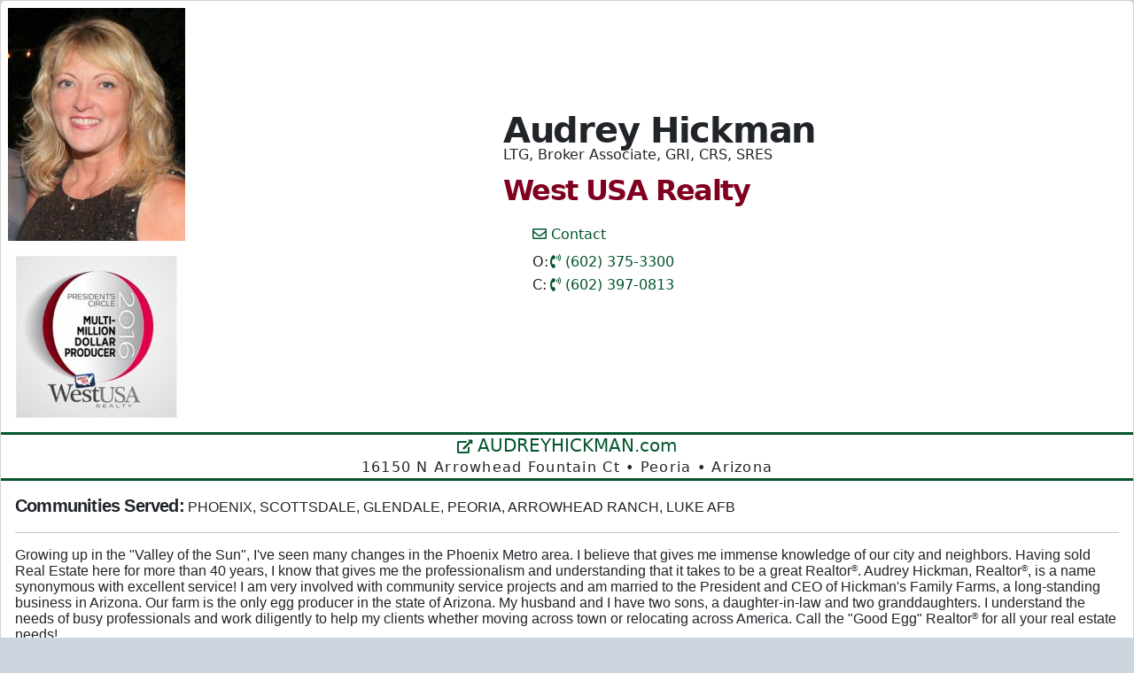

--- FILE ---
content_type: text/html; charset=utf-8
request_url: https://www.e-real-estate.com/AudreyHickman
body_size: 7411
content:
<!DOCTYPE html>
<html lang="en">
<head>
    <title>Audrey Hickman &ndash; West USA Realty</title>
    <meta http-equiv="Content-Type" content="text/html; charset=UTF-8">
    <meta name="viewport" content="width=device-width, initial-scale=1">
    
    <link rel="icon" type="image/x-icon" href="/static/favicon.ico">
    
    <script src="/static/vendor/jquery/jquery.min.js"></script> 
<!--    <link href="/static/vendor/jquery-ui-themes/themes/ui-lightness/jquery-ui.min.css" rel="stylesheet"> -->
<!--    <script src="/static/vendor/jquery-ui/jquery-ui.min.js"></script> -->
    <link href="/static/vendor/font-awesome/css/all.min.css" rel="stylesheet"> 
    
    <link href="/static/vendor/bootstrap/css/bootstrap.min.css" rel="stylesheet"> 
    <script src="/static/vendor/popperjs/popper.js"></script> 
    <script src="/static/vendor/bootstrap/js/bootstrap.bundle.min.js"></script>
    
    <script type="text/javascript" src="/static/js/header.js"></script>

    <link href="/static/css/global.css" rel="stylesheet">
    <link href="/static/css/header.css" rel="stylesheet">
    <link href="/static/css/footer.css" rel="stylesheet">

    <link href='https://fonts.googleapis.com/css?family=Open+Sans:400,400italic,700,700italic,800,300italic,300' rel='stylesheet' type='text/css'>

    <link href="/static/css/profile.css" rel="stylesheet" type="text/css" />


    <script>
        /*to prevent Firefox FOUC, this must be here*/
        let FF_FOUC_FIX;
        window.page_state = {};
    </script>
</head>
<body>



<div class="content d-flex justify-content-center align-items-center">
    <div class="card shadow">
        <div class="d-flex">
        
            <div class="image-content">
                
                    <div class="image-wrapper">
                        <img class="agent-image" alt="Photo" src="/static/members/1425/1425_photo.JPG" />
                    </div>
                
                
                    <div class="image-wrapper">
                        <img class="agent-image" alt="Logo" src="/static/members/1425/1425_logo.JPG" />
                    </div>
                
            </div>
        
            <div class="flex-fill d-flex justify-content-center p-2 align-items-center agent_profile">
                <div class="d-inline-block">
                    <h1 class="agent_name">
                        Audrey Hickman
                    </h1>
                    
                        <div class="desig_title">LTG, Broker Associate, GRI, CRS, SRES</div>
                    
                    
                    <h2 class="company_name">West USA Realty</h2>
                    <div class="contact-group">
                        <table>
                            <tr>
                                <td colspan="2">
                                    <h6>
                                        <a href="/contact_agent/233285">
                                            <i class="far fa-envelope"></i> Contact
                                        </a>
                                    </h6>
                                </td>
                            </tr>
                            
                                
                                    <tr><td>O:</td><td><a href="tel:6023753300"><i class="fas fa-phone-volume"></i> (602) 375-3300</a></td></tr>
                                    <tr><td>C:</td><td><a href="tel:6023970813"><i class="fas fa-phone-volume"></i> (602) 397-0813</a></td></tr>
                                
                            
                        </table>
                    </div>
                </div>
            </div>
        </div>

        <div class="address-section">
        
            <h5 class="agent-url"><a href="http://www.AUDREYHICKMAN.com"><i class="fas fa-external-link-alt" style="font-size: 77%"></i> AUDREYHICKMAN.com</a></h5>
        
            <div class="agent-address">
            
                16150 N Arrowhead Fountain Ct &bull; Peoria &bull; Arizona                            
            
            </div>
        </div>

        <div class="bottom-section">
        
            <div class="sub-section">
                <h3 class="header-line">Communities Served:</h3>
                PHOENIX, SCOTTSDALE, GLENDALE, PEORIA, ARROWHEAD RANCH, LUKE AFB
            </div>
        
        

            <hr />

            <div>Growing up in the "Valley of the Sun", I've seen many changes in the Phoenix Metro area.  I believe that gives me immense knowledge of our city and neighbors.  Having sold Real Estate here for more than 40 years, I know that gives me the professionalism and understanding that it takes to be a great Realtor<sup style="font-size: 65%">&reg;</sup>.  Audrey Hickman, Realtor<sup style="font-size: 65%">&reg;</sup>, is a name synonymous with excellent service!  I am very involved with community service projects and am married to the President and CEO of Hickman's Family Farms, a long-standing business in Arizona. Our farm is the only egg producer in the state of Arizona. My husband and I have two sons, a daughter-in-law and two granddaughters. I understand the needs of busy professionals and work diligently to help my clients whether moving across town or relocating across America. Call the "Good Egg" Realtor<sup style="font-size: 65%">&reg;</sup> for all your real estate needs!</div>

        
        
            <div class="designation-badges">
            
                
                    <img src="/static/images/ltg.gif" width="33" height="75" alt="ltg.gif">
                
            
                
                    <img src="/static/images/broker_as.gif" width="50" height="29" alt="broker_as.gif">
                
            
                
                    <img src="/static/images/gri.gif" width="64" height="24" alt="gri.gif">
                
            
                
                    <img src="/static/images/crs.gif" width="44" height="58" alt="crs.gif">
                
            
                
                    <img src="/static/images/sres.gif" width="60" height="25" alt="sres.gif">
                
            
            </div>
        
        
            <div class="card mt-3">
                <div class="card-body crea-description">
                    <p>
                        There are over 2,000,000 licensed real estate agents in the U.S. Fewer than 5% have achieved the status of
                        <strong>Certified Residential Specialist</strong> by meeting the standards necessary to hold a CRS or CRB designation.
                    </p>
                    <p class="mb-0">
                        These agents are recognized within the real estate industry for superior knowledge, experience, dedication and commitment to their profession.
                    </p>
                </div>
            </div>
        
        </div>
    </div>
</div>


<footer class="d-flex align-items-center bg-body-tertiary">
    <div class="footer-content">
        <div class="footer-menu mb-1">
            <a href="/">Home</a> |
            <a href="/search">Search</a> |
            <a href="/about">About</a> |
            <a href="/contact">Contact</a> |
            <a href="/benefits">Benefits</a> |
            <a href="/testimonials">Testimonials</a>
        </div>
        <div class="copyright-text">
            Site contents © 1999-2026 e-Real Estate &bullet; <a href="/privacy">Privacy Policy</a>
        </div>
    </div>
</footer>


</body>
</html>


--- FILE ---
content_type: text/css; charset=utf-8
request_url: https://www.e-real-estate.com/static/css/global.css
body_size: 1952
content:
a, button {color: #04552c; transition: .3s;}
a {text-decoration: none}

.darkgreen {color: #04552C}
.burgundy {color: #800020}

.bold {font-weight: bold !important;}

/* override Bootstrap */
.btn-standard {
    color: #fff;
    background-color: #04552c;
}

.btn:hover {
    background-color:#023b1e;
    color: #fefefe;
}

.btn-outline {
    font-weight: normal;
    border:1px solid #04552c;
    color: #04552c;
    background-color: inherit;
}

.btn-outline:hover {
    color: #023b1e;
    background-color: rgba(4, 85, 44, 0.07);
}

.btn-icon {
    background: inherit;
    border: none;
    opacity: 70%;
}

.btn-icon:hover {
    opacity: 100%;
}

.btn_xs {
    font-size: 65%;
    padding: 0.24375rem 0.4875rem;
    opacity: 90%;
}

fieldset {
    border: 1px solid #e7e7e7;
    border-radius: 5px;
    margin-left: auto;
    margin-right: auto;
    padding: 0.5rem;
    max-width: 50rem;
}

fieldset legend {
    margin-top: -1.25rem;
    padding-left: 0.5rem;
    padding-right: 0.5rem;
    width: auto;
    background-color: #fefefe;
    font-size: 93%;
    color: #7c7c7c;
    position: relative;
}

.emph {
    font-weight: 700;
    color: darkred;
    font-style: italic;
}


.custom-select {
    color: rgb(51, 51, 51);
    width: 100%;
    padding: 0.375rem 1.75rem 0.375rem 0.75rem;
    background: url("data:image/svg+xml,<svg xmlns='http://www.w3.org/2000/svg' viewBox='0 0 4 5'><path fill='%23343a40' d='M2 0L0 2h4zm0 5L0 3h4z'/></svg>") no-repeat right 0.75rem center/8px 10px;
    border: 1px solid #ced4da;
    border-radius: 0.25rem;
    vertical-align: middle;
}
.custom-select:active, .custom-select:focus {
    outline: none;
    -webkit-box-shadow: none;
    box-shadow: none;
    border-color: #000;
}

.page-content {
    margin: calc(90px + 1rem) auto 1rem;
    max-width: 64rem;
    background: #fcfcfc;

    -moz-border-radius: 0.625rem;
    -webkit-border-radius: 0.625rem;
    box-shadow: 0 8px 20px 0 rgba(0, 0, 0, 0.15);
    -o-box-shadow: 0 8px 20px 0 rgba(0, 0, 0, 0.15);
    -moz-box-shadow: 0 8px 20px 0 rgba(0, 0, 0, 0.15);
    -webkit-box-shadow: 0 8px 20px 0 rgba(0, 0, 0, 0.15);
}

.nowrap {
    white-space: nowrap;
}

@media screen and (min-width: 700px) and (max-width: 1045px) {
    .page-content {
        margin-left: 1rem;
        margin-right: 1rem;
    }
}

@media screen and (max-width: 699px) {
    .page-content {
        margin: 0.5rem;
    }
}


--- FILE ---
content_type: text/css; charset=utf-8
request_url: https://www.e-real-estate.com/static/css/header.css
body_size: 5010
content:
#ere-logo {
    height: 80px;
    width: auto;
    mix-blend-mode: multiply;
}

@media screen and (max-width: 991px) {
    #ere-logo {
        height: 60px;
    }
}

#navbar-container {
    padding-left: 0;
    padding-right: 0;
}

@media screen and (min-width: 404px) {
    #navbar-container {
        padding-left: 12px;
        padding-right: 12px;
    }
}
@media screen and (max-width: 405px) {
    #ere-logo {
        height: 50px;
    }
}


.error {
    color: darkred;
}

.header-space {
    display: none;
}

.content-body {
    min-height: calc(100vh - 80px - 57px - 1px);
}

.content-body-full {
    height: calc(100vh - 80px - 57px - 1px);
}

@media screen and (max-width: 991px) {
    .content-body {
        min-height: calc(100vh - 60px - 57px - 1px);
    }
    .content-body-full {
        height: calc(100vh - 60px - 57px - 1px);
    }
}

@media screen and (max-width: 575px) {
    .navbar-brand {
        font-size: 0.75rem;
    }
}

.modal-backdrop {
    z-index: 10;
}

.signin-alert {
    display: none;
}

.btn-border {
    color: #04552c !important;
    background-color: white !important;
    border: 1px solid #04552c !important;
}

#invalid_info, #invalid_email {
    display: none;
    text-align: center;
}

#alerts {
    position: absolute;
    top: 83px;
    left: 50%;
    transform: translateX(-50%);
    z-index: 1050;
}

@media screen and (max-width: 992px) {
    #alerts {
        top: 63px;
    }
}

/*#login_info .alert.blink {
    border: 2px #D0CDCD solid;
    animation: blink 1s;
    animation-iteration-count: 5;
}

@keyframes blink { 50% { border-color:#fff ; }  }*/

.login_user_icon {
    display: none;
}

.pop-text {
    width: 100%;
    padding: 15px;
    margin: 5px 0 5px 0;
    display: inline-block;
    border: none;
    background: #f1f1f1;
}

.pop-text:focus {
    background-color: #ddd;
    outline: none;
}

.pop-signupbtn {
    background-color: #04AA6D;
    color: white;
    margin: 15px 0 15px 0;
    border: none;
    width: 100%;
    font-size: 18px;
    padding: 14px 20px;
    box-shadow: 0 3px 4px 0 rgba(0, 0, 0, .25);
    border-radius: 3px;
}

.pop-signupbtn:hover {
    background-color: #04AA6D;
}

.pop-container {
    padding: 25px;
}

.pop-modal {
    position: fixed;
    top: 0;
    left: 0;
    z-index: 1050;
    display: none;
    width: 100%;
    height: 100%;
    overflow: hidden;
    outline: 0;
    background-color: rgba(0, 0, 0, 0.6);
    backdrop-filter: blur(20px);
}

.pop-modal .modal-header {
    border-bottom: 0;
    padding-bottom: 0;
    margin-bottom: 0;
}

.pop-close {
    float: right;
    font-size: 2rem;
    font-weight: 700;
    line-height: 1;
    color: #000;
    text-shadow: 0 1px 0 #fff;
    opacity: 5;
    position: relative;
    bottom: 10px;
}

.google-btn, .facebook-btn, .linked-btn {
    width: 100%;
    font-size: 18px;
    margin: 0 0 15px;
    padding: 14px 20px;
    box-shadow: 0 3px 4px 0 rgba(0, 0, 0, .25);
    border-radius: 3px;
}

.linked-btn {
    background-color: #007bb5;

}

.facebook-btn {
    background-color: #3B5998;
    color: white;
}

.google-btn {
    display: flex;
    justify-content: center;
    background-color: #4285f4;
    border: 1px solid lightgray;
    color: white;
}

.facebook-btn a,
.linked-btn a {
    color: white;
}

.google-btn a {
    color: white;
    display: flex;
}

.pop-Social .google-btn i {
    padding: 0 3px;
    font-size: 20px;
    margin: 0 !important;
}

.google-btn .icon_wrapper {
    border-radius: 2px;
    background-color: white;
    margin-right: 5px;
}

.pop-Social {
    border-top: 1px solid #ddd;
    padding-top: 20px;
    margin-top: 10px;
}

.pop-Social i {
    margin-right: 5px;
    font-size: 20px;
}

.fa-google {
    background: conic-gradient(from -45deg, #ea4335 110deg, #4285f4 90deg 180deg, #34a853 180deg 270deg, #fbbc05 270deg) 73% 55%/150% 150% no-repeat;
    -webkit-background-clip: text;
    color: transparent;
    -webkit-text-fill-color: transparent;
}

/* NAVIGATION MENU: GLOBAL
====================================================================================================================================== */

@media screen and (max-width: 767px) {
    #alerts {
        width: 80%;
        text-align: center;
        z-index: 1;
    }
}

@media screen and (min-width: 320px) and (max-width: 359px) {
    img.slide {
        height: 400px;
        width: 150%;
    }

    #mobile-alert {
        position: relative;
        left: auto;
        bottom: 2px;
        padding-right: 2em;
    }

}

@media screen and (min-width: 360px) and (max-width: 425px) {
    img.slide {
        height: 440px;
        width: 150%;
    }

    #mobile-alert {
        position: relative;
        left: auto;
        bottom: 2px;
        padding-right: 2em;
        padding-bottom: 1.5em;
    }
}

@media screen and (min-width: 426px) and (max-width: 767px) {
    img.slide {
        height: 530px;
        width: 150%;
    }
}

@media screen and (min-width: 1024px) and (max-width: 1366px) {
    #mobile-alert {
        position: relative;
        left: -50px;
    }
}

@media screen and (max-width: 767px) {
    #mobile-alert {
        position: relative;
        left: auto;
    }
}

@media screen and (min-width: 992px) and (max-width: 1059px) {
    .navbar-brand {
        font-size: 0.92rem;
    }
}

@media screen and (min-width: 1200px) and (max-width: 1229px) {
    .navbar-brand {
        font-size: 1.15rem;
    }
}


--- FILE ---
content_type: text/css; charset=utf-8
request_url: https://www.e-real-estate.com/static/css/footer.css
body_size: 569
content:
footer {
    border-top: solid 1px white;
    background-color: white;
    height: 58px;
}

.footer-menu {
    text-align: center;
}

.footer-inner {
    width: 100%;
}

.footer-content {
    width: 100%;
    padding: 0;
    color: #800020;
}

.copyright-text {
    text-align: center;
    font-size: 85%;
}

.footer-img {
    max-width: 7.5rem;
    height: auto;
}

/*for desktop screens*/

@media screen and (min-width: 768px) {
    .footer-content {
        position: absolute;
        width: 100%;
    }
}

/*for mobile screens*/

@media screen and (max-width: 767px) {

    .copyright-text {
        font-size: 70%;
    }

    .footer-img-content, .footer-img {
        width: 20vw;
        height: auto;
    }
}

@media screen and (max-width: 580px) {
    .footer-menu {
        font-size: 80%;
    }
}

@media screen and (max-width: 465px) {
    .footer-menu {
        font-size: 65%;
    }
    .copyright-text {
        font-size: 60%;
    }
}


--- FILE ---
content_type: text/css; charset=utf-8
request_url: https://www.e-real-estate.com/static/css/profile.css
body_size: 1757
content:
body {
    background-color: #cdd6de;
}

.content {
    min-height: calc(100vh - 58px);
}

#body-card {
    max-width: 45em;
}

a {
    white-space: nowrap;
}

.bottom-section {
    padding: 1rem;
    line-height: normal;
    font-family: Arial, 'Helvetica Neue', Helvetica, sans-serif;
}

.crea-description {
    color: #800020;
    background-color: #fffcc4;
    font-size: 1.125rem;
}

.agent_name {
    font-weight: 800;
    line-height: 85%;
    letter-spacing: -0.08rem;
    margin: 0 0 -0.25rem;
    padding: 0;
}

.company_name {
    color: #800020;
    display: block;
    font-weight: bold;
    line-height: 92%;
    letter-spacing: -0.1rem;
    margin: 1rem 0;
}

.sub-section {
    margin: 0 0 1rem;
    line-height: 150%;
}

.sub-section > h3 {
    font-size: 1.25rem;
    font-weight: 600;
    letter-spacing: -0.05rem;
}

.header-line {
    display: inline;
}

.other-links {
    margin: 1rem 0;
}

.link-section {
    margin-left: 1.5rem;
}

/*.agent_name, .desig_title {*/
/*    font-family: arial, helvetica neue, helvetica, sans-serif*/
/*}*/

.desig_title {
    margin-top: 0.35rem;
    line-height: 125%;
}

.contact-group {
    margin: 1rem 0 1rem 2rem;
    padding: 0.5rem 0;
}

.contact-group-no-images > table {
    margin: 0 auto;
}

.contact-group-no-images {
    margin: 1rem 0;
}

.agent-url {
    text-align: center;
    margin: 0;
}

.address-section {
    border-top: 3px solid #04552c;
    border-bottom: 3px solid #04552c;
}

.agent-address {
    text-align: center;
    letter-spacing: .08rem;
    line-height: normal;
    margin: 0.2rem auto;
}

.designation-badges {
    text-align: center;
    margin-top: 1rem;
}

.link-section {
    word-break: break-word;
}

@media only screen and (max-width: 480px) {
    .agent_name {
        font-size: 1.75rem;
    }

    .company_name {
        font-size: 1.5rem;
    }

    h3 {
        font-size: 18px !important;
        line-height: 125% !important;
    }

    h4 {
        font-size: 16px !important;
        line-height: 125% !important;
    }
}

/* images */
.image-content {
    padding: 0.5rem 0 0 0.5rem;
}

.image-wrapper {
    margin: 0 auto 0.5em;
}

.image-wrapper img {
    max-width: 200px;
    height: auto;
}


--- FILE ---
content_type: text/javascript; charset=utf-8
request_url: https://www.e-real-estate.com/static/js/header.js
body_size: 4423
content:
function closeModal(modal_id) {
  var modal = document.getElementById(modal_id);
  modal.style.display = "none";
}

function isNumber_withSelect(evt, check_id, msg_id) {
  var numbers_field = ['mem_id', 'user_id', 'listing_id', 'mem__mem_id', 'num_value'];
  var get_selected_option = $('#' + check_id).find(":selected").val();
  if (numbers_field.includes(get_selected_option)) {
    return isNumber(evt, msg_id);
  }
  $('#' + msg_id).html('');
  return true;
}

function isNumber(evt, msg_id) {
  evt = (evt) ? evt : window.event;
  var charCode = (evt.which) ? evt.which : evt.keyCode;
  if ((charCode > 31 && charCode < 37) || (charCode > 40 && charCode < 46) || (charCode > 46 && charCode < 48) ||
      (charCode > 57 && charCode < 94) || charCode > 106) {
    $('#' + msg_id).html('Please use only numbers').css({'color': 'red', 'font-size': '12px'});
    return false;
  }
  $('#' + msg_id).html('');
  return true;
}

function isNumber_withFloat(evt, msg_id) {
  evt = (evt) ? evt : window.event;
  var charCode = (evt.which) ? evt.which : evt.keyCode;
  if ((charCode > 31 && charCode < 37) || (charCode > 40 && charCode < 46) || (charCode > 46 && charCode < 48) ||
      (charCode > 57 && charCode < 94) || (charCode > 106 && charCode < 190) || charCode > 190) {
    $('#' + msg_id).html('Please use only numbers').css({'color': 'red', 'font-size': '12px'});
    return false;
  }
  $('#' + msg_id).html('');
  return true;
}

// https://github.com/manishsaraan/email-validator/blob/master/index.js
function validEmail(email) {
  if (!email || email.length > 255) {
    // console.log('overall too long')
    return false;
  }

  var emailParts = email.split('@');

  if (emailParts.length !== 2) {
    // console.log('must have single "@"')
    return false
  }

  var account = emailParts[0];
  var address = emailParts[1];

  if (account.length > 64) {
    // console.log('account too long')
    return false
  } else if (address.length > 255) {
    // console.log('hostname too long')
    return false
  }

  var domainParts = address.split('.');
  if (domainParts.some(function (part) {
    return part.length > 63;
  })) {
    // console.log('at least 1 part of hostname too long')
    return false;
  }

  var tester = /^[-!#$%&'*+\/0-9=?A-Z^_a-z`{|}~](\.?[-!#$%&'*+\/0-9=?A-Z^_a-z`{|}~])*@[a-zA-Z0-9](-*\.?[a-zA-Z0-9])*\.[a-zA-Z](-?[a-zA-Z0-9])+$/;

  return tester.test(email);
}

function validateLogin(loginField) {
  const fieldValue = loginField.value;
  const email_verify = $('.email_verify');
  const signup_login = $('.signup_login');

  if (fieldValue.length > 2 && Number.isInteger(+fieldValue)) {
    email_verify.html('');
    signup_login.disabled = false;
    return true;
  }

  if (fieldValue.length >= 6 && /@.*?\..{2,}$/.test(fieldValue)) {
    return validateEmail(loginField);
  }

  email_verify.html('');
  signup_login.disabled = true;
  return false;
}

function validateEmail(emailField) {
  if (validEmail(emailField.value)) {
    $('.email_verify').html('');
    $('.signup_login').disabled = false;
    return true;
  } else {
    $('.email_verify').html('Please enter valid address').css('color', 'darkorange');
    $('.signup_login').disabled = true;
    return false;
  }
}

function modal_hide() {
  $('#myModal').modal('hide');
}

$(document).ready(function () {

  $('.mobile').keyup(function () {
    var val = $(this).val();
    var newvalue = val.replace(/(\d{3})(\d{3})(\d{4})/, "$1-$2-$3");
    $(this).val(newvalue);
  });

  $('#login_password, #confirm_password').on('keyup', function () {
    if ($('#login_password').val() === $('#confirm_password').val()) {
      $('#message').html('Matching').css('color', 'green');
      $('#btnSignUp').prop('disabled', false);
      $('#join-btn').prop('disabled', false);
    } else {
      $('#message').html('Not Matching').css('color', 'red');
      $('#btnSignUp').prop('disabled', true);
      $('#join-btn').prop('disabled', true);
    }
  });

  /*
      Login modal handling
   */
  var myModal = document.getElementById('myModal');
  var username = document.getElementById('login_email_address');

  if (myModal) {
    myModal.addEventListener('shown.bs.modal', function () {
      username.focus();
    });
  }

  if (page_state) {
    if (page_state.login_error) {
      $('#invalid_info').show();
    }
    if (page_state.login_error || page_state.show_login) {
      var modal = new bootstrap.Modal(myModal);
      modal.show();
    }

    // set form input defaults
    if (page_state.defaults) {
      for (const prop in page_state.defaults) {
        $(`#${prop}`).val(page_state.defaults[prop]);
      }
    }

  }

});

window.onload = function (event) {
  setTimeout(function () {$('#alerts').hide();}, 20000);
}

$(document).keydown(function (event) {
  if (event.keyCode === 27) {
    $('#myModal').modal('hide');
  }
});
